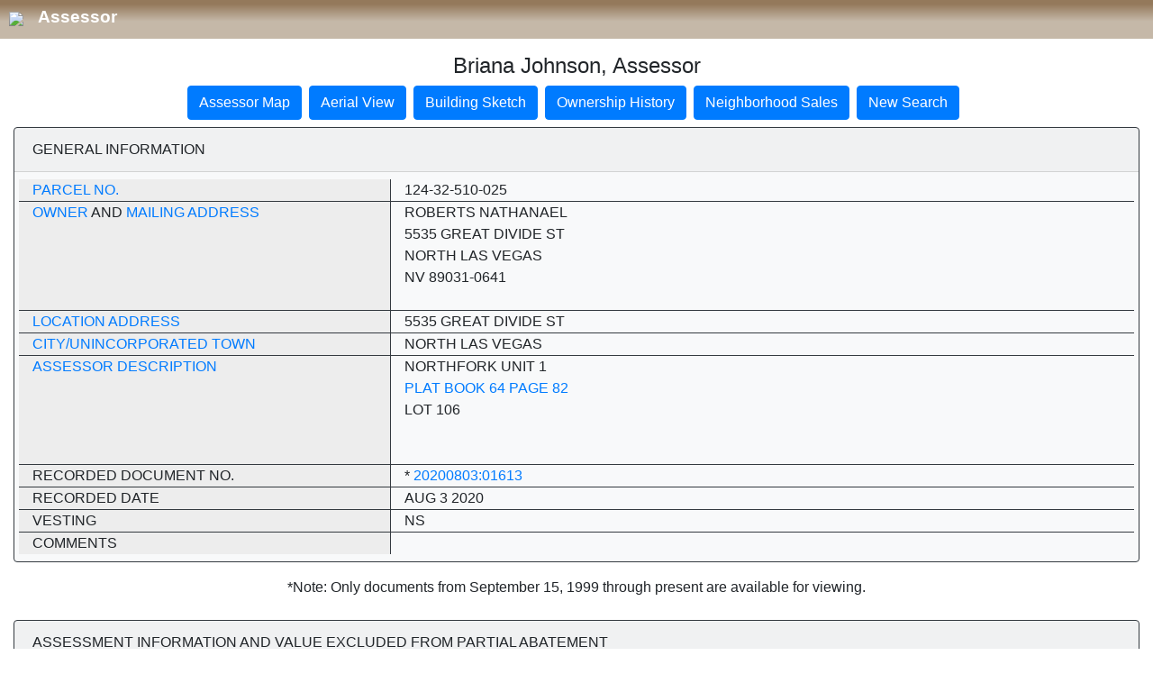

--- FILE ---
content_type: text/html; charset=utf-8
request_url: https://maps.clarkcountynv.gov/assessor/assessorparceldetail/parceldetail.aspx?hdnparcel=12432510025&logo=1
body_size: 38650
content:


<!DOCTYPE html>

<html xmlns="http://www.w3.org/1999/xhtml">
<head>
    <title>Clark County Real Property</title>
    <meta charset="utf-8">
    <meta name="viewport" content="width=device-width, initial-scale=1, shrink-to-fit=no">
    <link rel="stylesheet" href="https://stackpath.bootstrapcdn.com/bootstrap/4.1.3/css/bootstrap.min.css" integrity="sha384-MCw98/SFnGE8fJT3GXwEOngsV7Zt27NXFoaoApmYm81iuXoPkFOJwJ8ERdknLPMO" crossorigin="anonymous" />
    <script type="text/javascript" language="javascript" id="clientEventHandlersJS"></script>
    <script type="text/javascript" language="Javascript" src="printFriendly.js"></script>
    <script type="text/javascript" language="JavaScript">
        var gAutoPrint = true; // Flag for whether or not to automatically call the print function
    </script>
    <script  src="https://code.jquery.com/jquery-3.3.1.min.js"  integrity="sha256-FgpCb/KJQlLNfOu91ta32o/NMZxltwRo8QtmkMRdAu8="  crossorigin="anonymous"></script> 
    <script src="Scripts/PageHeader.js"></script>
    <style>
    .left_pan {
        background-color: #EDEDED;
    }

    @media(max-width:767px) {
        .border-right {
            border: hidden !important;
        }
    }

         .HeaderDiv {
    width: 100%;
    padding-top: 5px;
    padding-left:10px;
    padding-bottom: 10px;
    text-align: left;  
    margin-top: 0px;
    display: none;
        background: linear-gradient(180deg, rgb(148, 121, 91) 10%, rgb(197, 184, 168) 55%);
    }

     .HeaderFont{
         font-size: 19px;
        font-weight: bold;
        color: #FFFFFF;
        padding: 8px 0px 0px 12px;
        margin: 0;
     }

     .HeaderDiv a {
              text-decoration: none;
            }

    input[type=number]::-webkit-inner-spin-button,
    input[type=number]::-webkit-outer-spin-button {
        -webkit-appearance: none;
        margin: 0;
    }       
    </style>
     
    </head>
    <body>
       

        <div id="HeaderDivContainer" class="HeaderDiv">
            <a href="https://www.clarkcountynv.gov/assessor/Pages/default.aspx" class="nolink"><img src="https://www.clarkcountynv.gov/_catalogs/masterpage/cc-branding/images/CC_Header_Logo.png?rev=4"> <span class="HeaderFont">Assessor</span></a>
            </div>
        <form method="post" action="./parceldetail.aspx?hdnparcel=12432510025&amp;logo=1" id="form1">
<div class="aspNetHidden">
<input type="hidden" name="__VIEWSTATE" id="__VIEWSTATE" value="/[base64]/YXBwSUQ9MiZ0eHRBUE49MTI0MzI1MTAwMjVkAgMPFgIfAQUzUGFyY2VsSGlzdG9yeS5hc3B4P2luc3RhbmNlPXBjbDImcGFyY2VsPTEyNDMyNTEwMDI1ZAIEDxYCHwEFMVBhcmNlbFNhbGVzLmFzcHg/[base64]/[base64]/UGFyY2VsPTEyNC0zMi01MTAtMDI1ZAIrDxYCHwEFSWh0dHA6Ly9ndXN0ZnJvbnQuY2NyZmNkLm9yZy9QYXJjZWxJbkZsb29kWm9uZS9kZWZhdWx0LmFzcHg/[base64]/[base64]" />
</div>

<div class="aspNetHidden">

	<input type="hidden" name="__VIEWSTATEGENERATOR" id="__VIEWSTATEGENERATOR" value="235292B2" />
</div>
    <p style="text-align:center;" class="Assessor" >
        
    </p>

<div class="container-fluid">
    <h4 class="text-center">Briana Johnson, Assessor</h4>
    
    <div class="row justify-content-md-center">
        <div class="col-12 col-md-12">
            <ul class="nav justify-content-center">                
                <li class="nav-item mb-2 mr-2">
                    <a href="#ASSESSOR" class="btn btn-primary" role="button">Assessor Map</a>
                </li>
                <li class="nav-item mb-2 mr-2">
                    <a href="https://maps.clarkcountynv.gov/openweb/?getParcel=12432510025" id="linkAerialView" class="btn btn-primary" target="_blank">Aerial View</a>
                </li>
                <li class="nav-item mb-2 mr-2">
                    <a href="http://maps.clarkcountynv.gov/assessor/webimages/default.asp?appID=2&txtAPN=12432510025" id="linkBuildingSketch" class="btn btn-primary" role="button">Building Sketch</a>
                </li>
                <li class="nav-item mb-2 mr-2">
                    <a href="ParcelHistory.aspx?instance=pcl2&parcel=12432510025" id="linkOwnerHistory" class="btn btn-primary" role="button">Ownership History</a>
                </li>                
                <li class="nav-item mb-2 mr-2">
                    <a href="ParcelSales.aspx?instance=pcl2&parcel=12432510025" id="linkSales" class="btn btn-primary" role="button">Neighborhood Sales</a>
                </li>                
                <li class="nav-item mb-2 mr-2">
                     <a href="https://www.clarkcountynv.gov/government/assessor/property_search/real_property_records.php" id="LinkNewSearch" class="btn btn-primary">New Search</a>
                </li>
            </ul>
        </div>
    </div>
</div>

<div class="container-fluid">
    <div class="row justify-content-md-center">
        <div class="col-12 col-md-12">
            <div class="card bg-light mb-3 border-dark">
                <div class="card-header text-uppercase">
                    General Information
                </div>
                <div class="card-body py-2">                    
                    <div class="row border-bottom border-dark text-uppercase">
                        <div class="col-12 col-md-4 left_pan border-right border-dark">
                            <a href="glossary.aspx#PARCEL">Parcel No.</a>
                        </div>
                        <div class="col-12 col-md-8">
                            <span id="lblParcel">124-32-510-025</span>
                        </div>
                    </div>
                    <div class="row border-bottom border-dark text-uppercase">
                        <div class="col-12 col-md-4 left_pan border-right border-dark">
                            <a href='glossary.aspx#OWNER'>Owner</a> and <a href='glossary.aspx#MAIL'>Mailing Address</a>
                        </div>
                        <div class="col-12 col-md-8">
                            <span id="lblOwner1">ROBERTS NATHANAEL</span><br />
                            <span id="lblAddr1">5535 GREAT DIVIDE ST</span><br />
                            <span id="lblAddr2">NORTH LAS VEGAS</span><br />
                            <span id="lblAddr3">NV  89031-0641</span><br />
                            <span id="lblAddr4"></span><br />
                            <span id="lblAddr5"></span>
                        </div>
                    </div>
                    <div class="row border-bottom border-dark text-uppercase">
                        <div class="col-12 col-md-4 left_pan border-right border-dark">
                            <a href='glossary.aspx#LOCATION'>Location Address</a>
                        </div>
                        <div class="col-12 col-md-8">
                            <span id="lblLocation">5535  GREAT DIVIDE ST</span>
                        </div>
                    </div>
                    <div class="row border-bottom border-dark text-uppercase">
                        <div class="col-12 col-md-4 left_pan border-right border-dark">
                            <a href='glossary.aspx#LOCATION'>City/Unincorporated Town</a>
                        </div>
                        <div class="col-12 col-md-8">
                            <span id="lblTown">NORTH LAS VEGAS</span>
                        </div>
                    </div>
                    <div id="pnlMHInfo">
	                   
                        <div class="row border-bottom border-dark text-uppercase">
                            <div class="col-12 col-md-4 left_pan border-right border-dark">
                                <a href="glossary.aspx#DESCRIPTION">Assessor Description</a>
                            </div>
                            <div class="col-12 col-md-8">
                                <a id="recDesc1"><span id="lblDesc1">NORTHFORK UNIT 1</span></a><br/>
                                <a href="http://maps.clarkcountynv.gov/assessor/webimages/default.asp?appID=3&lstMapType=PL&txtMapFile=064&txtMapPage=0082" id="recDesc2"><span id="lblDesc2">PLAT BOOK 64 PAGE 82</span></a><br/>
                                <a id="recDesc3"><span id="lblDesc3">LOT 106</span></a><br/>
                                    <span id="lblDesc4"></span><br/>
                                    <span id="lblDesc5"></span><br/>
                                    <span id="lblDesc6"></span>
                            </div>
                        </div>
                        <div class="row border-bottom border-dark text-uppercase">
                            <div class="col-12 col-md-4 left_pan border-right border-dark">
                                Recorded Document No.
                            </div>
                            <div class="col-12 col-md-8">
                                * <a href="http://maps.clarkcountynv.gov/assessor/webimages/default.asp?appID=1&txtdocNum=20200803:01613" id="RecDoc"><span id="lblRecDoc">20200803:01613</span></a>
                            </div>
                        </div>
                        <div class="row border-bottom border-dark text-uppercase">
                            <div class="col-12 col-md-4 left_pan border-right border-dark">
                                Recorded Date
                            </div>
                            <div class="col-12 col-md-8">
                                <span id="lblRecDate">Aug  3 2020</span>
                            </div>
                        </div>
                        <div class="row border-bottom border-dark text-uppercase">
                            <div class="col-12 col-md-4 left_pan border-right border-dark">
                                Vesting
                            </div>
                            <div class="col-12 col-md-8">
                                <span id="lblVest">NS</span>
                            </div>
                        </div>
                        <div class="row border-dark text-uppercase">
                            <div class="col-12 col-md-4 left_pan border-right border-dark">
                                Comments
                            </div>
                            <div class="col-12 col-md-8">
                                <span id="litComments"></span>
                            </div>
                        </div>
                    
</div>                                        
                </div>
            </div>
        </div>
    </div>

    <div class="text-center">*Note: Only documents from September 15, 1999 through present are available for viewing.</div>

    <div class="row justify-content-md-center mt-4">
        <div class="col-12 col-md-12">
            <div class="card bg-light mb-3 border-dark">
                <div class="card-header text-uppercase">
                    Assessment Information and Value Excluded From Partial Abatement
                </div>
                <div class="card-body py-2">                    
                    <div class="row border-bottom border-dark text-uppercase">
                        <div class="col-12 col-md-4 left_pan border-right border-dark">
                            <a href="glossary.aspx#TAX">Tax District</a>
                        </div>
                        <div class="col-12 col-md-8">
                            <span id="lblTaxDist">254</span>
                        </div>
                    </div>
                    <div class="row border-bottom border-dark text-uppercase">
                        <div class="col-12 col-md-4 left_pan border-right border-dark">
                            Appraisal Year
                        </div>
                        <div class="col-12 col-md-8">
                            <span id="lblApprYr">2025</span>
                        </div>
                    </div>
                    <div class="row border-bottom border-dark text-uppercase">
                        <div class="col-12 col-md-4 left_pan border-right border-dark">
                            Fiscal Year
                        </div>
                        <div class="col-12 col-md-8">
                            <span id="lblFiscalYr">2026-27</span>
                        </div>
                    </div>
                    <div class="row border-bottom border-dark text-uppercase">
                        <div class="col-12 col-md-4 left_pan border-right border-dark">
                            <a href="glossary.aspx#SUPPVAL">Supplemental Improvement Value</a>
                        </div>
                        <div class="col-12 col-md-8">
                            <span id="lblSuppImpVal">0</span>
                        </div>
                    </div>               
                    <div class="row border-bottom border-dark text-uppercase">
                        <div class="col-12 col-md-4 left_pan border-right border-dark">
                            <a href="glossary.aspx#INCLAND">Incremental Land</a>
                        </div>
                        <div class="col-12 col-md-8">
                            <span id="lblIncLand">0</span>
                        </div>
                    </div>
                    <div class="row border-dark text-uppercase">
                        <div class="col-12 col-md-4 left_pan border-right border-dark">
                            <a href="glossary.aspx#INCIMPS">Incremental Improvements</a>
                        </div>
                        <div class="col-12 col-md-8">
                            <span id="lblIncImps">0</span>
                        </div>
                    </div>                        
                </div>
            </div>
        </div>
    </div>   

    <div class="row justify-content-md-center mt-4">
        <div class="col-12 col-md-12">
            <div class="card bg-light mb-3 border-dark">
                <div class="card-header text-uppercase">
                    Real Property Assessed Value
                </div>
                <div class="card-body py-2">                    
                    <div class="row border-bottom border-dark text-uppercase">
                        <div class="col-12 col-md-4 left_pan border-right border-dark">
                            Fiscal Year
                        </div>
                        <div class="col-12 col-md-4 border-right border-dark">
                            <span id="lblFiscalYr1">2025-26</span>
                        </div>
                        <div class="col-12 col-md-4">
                            <span id="lblFiscalYr2">2026-27</span>
                        </div>
                    </div>
                    <div class="row border-bottom border-dark text-uppercase">
                        <div class="col-12 col-md-4 left_pan border-right border-dark">
                            Land
                        </div>
                        <div class="col-12 col-md-4 border-right border-dark">
                            <span id="lblLand1">29400</span>
                        </div>
                        <div class="col-12 col-md-4">
                            <span id="lblLand2">29400</span>
                        </div>
                    </div>
                    <div class="row border-bottom border-dark text-uppercase">
                        <div class="col-12 col-md-4 left_pan border-right border-dark">
                            Improvements
                        </div>
                        <div class="col-12 col-md-4 border-right border-dark">
                            <span id="lblImp1">55212</span>
                        </div>
                        <div class="col-12 col-md-4">
                            <span id="lblImp2">54293</span>
                        </div>
                    </div>
                    <div class="row border-bottom border-dark text-uppercase">
                        <div class="col-12 col-md-4 left_pan border-right border-dark">
                            Personal Property
                        </div>
                        <div class="col-12 col-md-4 border-right border-dark">
                            <span id="lblPersProp1">0</span>
                        </div>
                        <div class="col-12 col-md-4">
                            <span id="lblPersProp2">0</span>
                        </div>
                    </div>
                    <div class="row border-bottom border-dark text-uppercase">
                        <div class="col-12 col-md-4 left_pan border-right border-dark">
                            Exempt
                        </div>
                        <div class="col-12 col-md-4 border-right border-dark">
                            <span id="lblExpt1">0</span>
                        </div>
                        <div class="col-12 col-md-4">
                            <span id="lblExpt2">0</span>
                        </div>
                    </div>
                    <div class="row border-bottom border-dark text-uppercase">
                        <div class="col-12 col-md-4 left_pan border-right border-dark">
                            Gross Assessed (Subtotal)
                        </div>
                        <div class="col-12 col-md-4 border-right border-dark">
                            <span id="lblGross1">84,612</span>
                        </div>
                        <div class="col-12 col-md-4">
                            <span id="lblGross2">83,693</span>
                        </div>
                    </div>                        
                    <div class="row border-bottom border-dark text-uppercase">
                        <div class="col-12 col-md-4 left_pan border-right border-dark">
                            Taxable Land + Imp (Subtotal)
                        </div>
                        <div class="col-12 col-md-4 border-right border-dark">
                            <span id="lblTaxVal1">241,749</span>
                        </div>
                        <div class="col-12 col-md-4">
                            <span id="lblTaxVal2">239,123</span>
                        </div>
                    </div>  
                    <div class="row border-bottom border-dark text-uppercase">
                        <div class="col-12 col-md-4 left_pan border-right border-dark">
                            Common Element Allocation Assessed
                        </div>
                        <div class="col-12 col-md-4 border-right border-dark">
                            <span id="lblCE1">0</span>
                        </div>
                        <div class="col-12 col-md-4">
                            <span id="lblCE2">0</span>
                        </div>
                    </div>                        
                    <div class="row border-bottom border-dark text-uppercase">
                        <div class="col-12 col-md-4 left_pan border-right border-dark">
                            Total Assessed Value
                        </div>
                        <div class="col-12 col-md-4 border-right border-dark">
                            <span id="lblTAssessed1">84,612</span>
                        </div>
                        <div class="col-12 col-md-4">
                            <span id="lblTAssessed2">83,693</span>
                        </div>
                    </div>                      
                    <div class="row border-dark text-uppercase">
                        <div class="col-12 col-md-4 left_pan border-right border-dark">
                            Total Taxable Value
                        </div>
                        <div class="col-12 col-md-4 border-right border-dark">
                            <span id="lblTTaxable1">241,749</span>
                        </div>
                        <div class="col-12 col-md-4">
                            <span id="lblTTaxable2">239,123</span>
                        </div>
                    </div>                        
                </div>
            </div>
        </div>
    </div>

    <div class="text-center mt-2">
        <a href="http://trweb.co.clark.nv.us/WEP_summary.asp?Parcel=124-32-510-025" id="TreasurerLink" target="_blank"><span id="lblTreasurerLink">Click here for Treasurer Information regarding real property taxes.</span></a>
    </div>

    <div class="text-center mt-2">
        <a href="http://gustfront.ccrfcd.org/ParcelInFloodZone/default.aspx?pn=12432510025" id="FloodControlLink" target="_blank"><span id="lblFloodControlLink">Click here for Flood Control Information.</span></a>
    </div>

    <div class="row justify-content-md-center mt-4">
        <div class="col-12 col-md-12">
            <div class="card bg-light mb-3 border-dark">
                <div class="card-header text-uppercase">
                    Estimated Lot Size and Appraisal Information
                </div>
                <div class="card-body py-2">                    
                    <div class="row border-bottom border-dark text-uppercase">
                        <div class="col-12 col-md-4 left_pan border-right border-dark">
                            Estimated Size
                        </div>
                        <div class="col-12 col-md-8">
                            <span id="lblAcres">0.14 Acres</span>
                        </div>
                    </div>
                    <div class="row border-bottom border-dark text-uppercase">
                        <div class="col-12 col-md-4 left_pan border-right border-dark">
                            Original Const. Year
                        </div>
                        <div class="col-12 col-md-8">
                            <span id="lblConstrYr">1995</span>
                        </div>
                    </div>
                    <div class="row border-bottom border-dark text-uppercase">
                        <div class="col-12 col-md-4 left_pan border-right border-dark">
                            Last Sale Price<br />Month/Year<br /><a href="http://www.clarkcountynv.gov/assessor/Documents/Sales_Codes.pdf">Sale Type</a>
                        </div>
                        <div class="col-12 col-md-8">
                            <span id="lblSalePrice">272000</span><br />
                            <span id="lblSaleDate">11/2019</span><br />
                            <span id="lblSaleType">R - Recorded Value</span>
                        </div>
                    </div>
                    <div class="row border-bottom border-dark text-uppercase">
                        <div class="col-12 col-md-4 left_pan border-right border-dark">
                            Land Use
                        </div>
                        <div class="col-12 col-md-8">
                            <span id="lblLandUse">20.110 - Single Family Residential</span>
                        </div>
                    </div>               
                    <div class="row text-uppercase">
                        <div class="col-12 col-md-4 left_pan border-right border-dark">
                            Dwelling Units
                        </div>
                        <div class="col-12 col-md-8">
                            <span id="lblUnits">1</span>
                        </div>
                    </div>                                                           
                </div>
            </div>
        </div>
    </div>

    <div class="row justify-content-md-center mt-4">
        <div class="col-12 col-md-12">
            <div class="card bg-light mb-3 border-dark">
                <div class="card-header text-uppercase">
                    Primary Residential Structure
                </div>
                <div class="card-body py-2">                    
                    <div class="row border-bottom border-dark text-uppercase">
                        <div class="col-12 col-md-3 left_pan border-right border-dark">
                            1st Floor Sq. Ft.
                        </div>
                        <div class="col-12 col-md-1 border-right border-dark">
                            <span id="lblFirstFloor">1734</span>
                        </div>
                        <div class="col-12 col-md-2 left_pan border-right border-dark">
                            Casita Sq. Ft.
                        </div>
                        <div class="col-12 col-md-2 border-right border-dark">
                            <span id="lblCasita"></span>
                        </div>
                        <div class="col-12 col-md-2 left_pan border-right border-dark">
                            Addn/Conv
                        </div>
                        <div class="col-12 col-md-2">
                            <span id="lblAddition"></span>
                        </div>
                    </div>
                    <div class="row border-bottom border-dark text-uppercase">
                        <div class="col-12 col-md-3 left_pan border-right border-dark">
                            2nd Floor Sq. Ft.
                        </div>
                        <div class="col-12 col-md-1 border-right border-dark">
                            <span id="lblSecondFloor"></span>
                        </div>
                        <div class="col-12 col-md-2 left_pan border-right border-dark">
                            Carport Sq. Ft.
                        </div>
                        <div class="col-12 col-md-2 border-right border-dark">
                            <span id="lblCarPort"></span>
                        </div>
                        <div class="col-12 col-md-2 left_pan border-right border-dark">
                            Pool
                        </div>
                        <div class="col-12 col-md-2">
                            <span id="lblPool">NO</span>
                        </div>
                    </div>
                    <div class="row border-bottom border-dark text-uppercase">
                        <div class="col-12 col-md-3 left_pan border-right border-dark">
                            3rd Floor Sq. Ft.
                        </div>
                        <div class="col-12 col-md-1 border-right border-dark">
                            <span id="lblThirdFloor"></span>
                        </div>
                        <div class="col-12 col-md-2 left_pan border-right border-dark">
                            Style
                        </div>
                        <div class="col-12 col-md-2 border-right border-dark">
                            <span id="lblStories">One Story</span>
                        </div>
                        <div class="col-12 col-md-2 left_pan border-right border-dark">
                            Spa
                        </div>
                        <div class="col-12 col-md-2">
                            <span id="lblSpa">NO</span>
                        </div>
                    </div>
                    <div class="row border-bottom border-dark text-uppercase">
                        <div class="col-12 col-md-3 left_pan border-right border-dark">
                            Unfinished Basement SQ. FT.
                        </div>
                        <div class="col-12 col-md-1 border-right border-dark">
                            <span id="lblUnfinishedBasement">0</span>
                        </div>
                        <div class="col-12 col-md-2 left_pan border-right border-dark">
                            Bedrooms
                        </div>
                        <div class="col-12 col-md-2 border-right border-dark">
                            <span id="lblBedrooms">3</span>
                        </div>
                        <div class="col-12 col-md-2 left_pan border-right border-dark">
                            Type of Construction
                        </div>
                        <div class="col-12 col-md-2">
                            <span id="lblConstType">Frame-Stucco</span>
                        </div>
                    </div>
                    <div class="row border-bottom border-dark text-uppercase">
                        <div class="col-12 col-md-3 left_pan border-right border-dark">
                            FINISHED BASEMENT SQ. FT.
                        </div>
                        <div class="col-12 col-md-1 border-right border-dark">
                            <span id="lblFinishedBasement">0</span>
                        </div>
                        <div class="col-12 col-md-2 left_pan border-right border-dark">
                            Bathrooms
                        </div>
                        <div class="col-12 col-md-2 border-right border-dark">
                             <span id="lblBath">2 FULL </span>
                        </div>
                        <div class="col-12 col-md-2 left_pan border-right border-dark">
                            Roof Type
                        </div>
                        <div class="col-12 col-md-2">
                            <span id="lblRoof">Concrete Tile</span>
                        </div>
                    </div>
                    <div class="row border-bottom border-dark text-uppercase">
                        <div class="col-12 col-md-3 left_pan border-right border-dark">
                            BASEMENT GARAGE SQ. FT.
                        </div>
                        <div class="col-12 col-md-3 border-right border-dark">
                            <span id="lblBasementGarage">0</span>
                        </div>
                        <div class="col-12 col-md-3 left_pan border-right border-dark">
                            Fireplace
                        </div>
                        <div class="col-12 col-md-3">
                            <span id="lblFireplace">0</span>
                        </div>                        
                    </div>                        
                    <div class="row text-uppercase">
                        <div class="col-12 col-md-3 left_pan border-right border-dark">
                            Total Garage Sq. Ft.
                        </div>
                        <div class="col-12 col-md-9">
                            <span id="lblGarage">420</span>
                        </div>                        
                    </div>                                 
                </div>
            </div>
        </div>
    </div>

</div>

  
            <!-- Assessment Info -->
         
         
            <!-- Real Prop Assessed Value -->
            
       


       
                
   
                 
             
            <!-- Assessor Map Viewing -->
        <div class="container-fluid">
            <div class="row justify-content-md-center">
                <div class="col-12 col-md-12">
                    <div class="card bg-light mb-3 border-dark">
                        <div class="card-header text-uppercase" id="ASSESSOR">Assessor Map Viewing Guidelines</div>
                        <div class="card-body py-2">
                            <div class="row border-bottom border-dark">
                                <div class="col-12 col-md-4 left_pan border-right border-dark text-uppercase">
                                    Map
                                </div>
                                <div class="col-12 col-md-8">
                                    <a href="http://maps.clarkcountynv.gov/assessor/parcelmap/mapfiles/map124325.pdf" id="parcelLink2" target="_blank">
                                        <span id="lblParcelLink">124325</span>
                                    </a>
                                </div>
                            </div>
                            <div class="row border-dark">
                                <div class="col-12 col-md-4 left_pan border-right border-dark">
                                </div>
                                <div class="col-12 col-md-8 pt-2">
                                    <p>
                                        In order to view the 
                                Assessor map you must have Adobe Reader installed on your computer 
                                system.
                                    </p>
                                    <p>
                                        If you do not have the Reader it can be downloaded from the Adobe 
                                site by clicking the following button. Once you have downloaded 
                                and installed the Reader from the Adobe site, it is not necessary 
                                to perform the download a second time to access the maps.
                                    </p>
                                    <p>
                                        <a href="http://www.adobe.com/products/acrobat/readstep2.html">
                                            <img src="images/get_adobe_reader.gif" width="88" height="31" border="0" />
                                        </a>
                                    </p>
                                </div>
                            </div>
                        </div>
                    </div>
                </div>
            </div>
            <div class="row justify-content-md-center">
                <div class="col-12 col-md-10">
                    <p class="text-center">
                        <span class="text-danger">Note:</span> This record is for assessment use only. No liability is assumed as to the accuracy of the data delineated hereon.
                    </p>
                </div>
            </div>
            <div class="row justify-content-md-center">
                <div class="col-12 col-md-10">
                    <p class="text-center">
                        
                    </p>
                </div>
            </div>
        </div>
        

    </form>

         <script>

             function parse_query_string(query) {
                 var vars = query.split("&");
                 var query_string = {};
                 for (var i = 0; i < vars.length; i++) {
                     var pair = vars[i].split("=");
                     var key = decodeURIComponent(pair[0]);
                     var value = decodeURIComponent(pair[1]);
                     // If first entry with this name
                     if (typeof query_string[key] === "undefined") {
                         query_string[key] = decodeURIComponent(value);
                         // If second entry with this name
                     } else if (typeof query_string[key] === "string") {
                         var arr = [query_string[key], decodeURIComponent(value)];
                         query_string[key] = arr;
                         // If third or later entry with this name
                     } else {
                         query_string[key].push(decodeURIComponent(value));
                     }
                 }
                 return query_string;
             }

             var query = window.location.search.substring(1);
             var qs = parse_query_string(query);

             if (qs.logo) {
                 $('#HeaderDivContainer').show();
             }

         </script>
</body>
</html>
